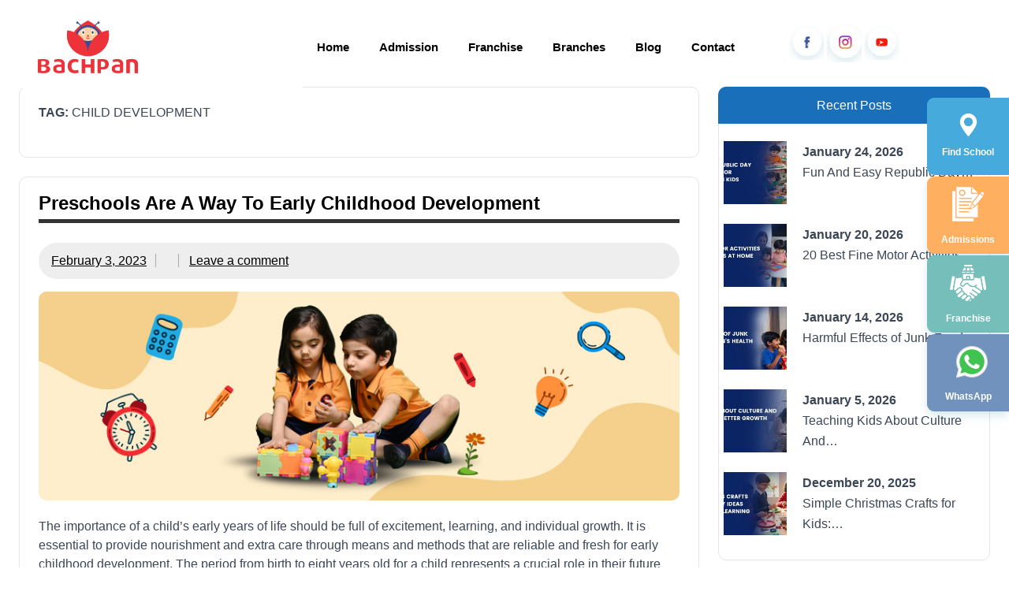

--- FILE ---
content_type: text/html; charset=UTF-8
request_url: https://www.bachpanglobal.com/blog/tag/child-development/
body_size: 11888
content:
<!DOCTYPE html><!-- HTML 5 -->
<html lang="en-US">

<head>
<meta charset="UTF-8" />
<meta name="viewport" content="width=device-width, initial-scale=1">
<link rel="profile" href="http://gmpg.org/xfn/11" />
<link rel="pingback" href="https://www.bachpanglobal.com/blog/xmlrpc.php" />
<!-- vnn added -->
	<script> window._izq = window._izq || []; window._izq.push(["init"]); </script>
<script src="https://cdn.izooto.com/scripts/6e3f8dc4b7ca4bcc34394f84e7d57193a2c62cab.js"></script>
<!-- 	/vnn added -->
<meta name='robots' content='noindex, follow' />
	<style>img:is([sizes="auto" i], [sizes^="auto," i]) { contain-intrinsic-size: 3000px 1500px }</style>
	
	<!-- This site is optimized with the Yoast SEO plugin v24.5 - https://yoast.com/wordpress/plugins/seo/ -->
	<title>child development Archives -</title>
	<meta property="og:locale" content="en_US" />
	<meta property="og:type" content="article" />
	<meta property="og:title" content="child development Archives -" />
	<meta property="og:url" content="https://www.bachpanglobal.com/blog/tag/child-development/" />
	<meta property="og:image" content="https://www.bachpanglobal.com/blog/wp-content/uploads/2019/02/bachpanlogo.png" />
	<meta property="og:image:width" content="1016" />
	<meta property="og:image:height" content="634" />
	<meta property="og:image:type" content="image/png" />
	<meta name="twitter:card" content="summary_large_image" />
	<meta name="twitter:site" content="@bachpanschool" />
	<script type="application/ld+json" class="yoast-schema-graph">{"@context":"https://schema.org","@graph":[{"@type":"CollectionPage","@id":"https://www.bachpanglobal.com/blog/tag/child-development/","url":"https://www.bachpanglobal.com/blog/tag/child-development/","name":"child development Archives -","isPartOf":{"@id":"https://www.bachpanglobal.com/blog/#website"},"primaryImageOfPage":{"@id":"https://www.bachpanglobal.com/blog/tag/child-development/#primaryimage"},"image":{"@id":"https://www.bachpanglobal.com/blog/tag/child-development/#primaryimage"},"thumbnailUrl":"https://www.bachpanglobal.com/blog/wp-content/uploads/2023/02/1.jpg","breadcrumb":{"@id":"https://www.bachpanglobal.com/blog/tag/child-development/#breadcrumb"},"inLanguage":"en-US"},{"@type":"ImageObject","inLanguage":"en-US","@id":"https://www.bachpanglobal.com/blog/tag/child-development/#primaryimage","url":"https://www.bachpanglobal.com/blog/wp-content/uploads/2023/02/1.jpg","contentUrl":"https://www.bachpanglobal.com/blog/wp-content/uploads/2023/02/1.jpg","width":860,"height":280,"caption":"Early Childhood Development"},{"@type":"BreadcrumbList","@id":"https://www.bachpanglobal.com/blog/tag/child-development/#breadcrumb","itemListElement":[{"@type":"ListItem","position":1,"name":"Home","item":"https://www.bachpanglobal.com/blog/"},{"@type":"ListItem","position":2,"name":"child development"}]},{"@type":"WebSite","@id":"https://www.bachpanglobal.com/blog/#website","url":"https://www.bachpanglobal.com/blog/","name":"Bachpan Play School Blogs","description":"","publisher":{"@id":"https://www.bachpanglobal.com/blog/#organization"},"alternateName":"Bachpan Preschool Blogs","potentialAction":[{"@type":"SearchAction","target":{"@type":"EntryPoint","urlTemplate":"https://www.bachpanglobal.com/blog/?s={search_term_string}"},"query-input":{"@type":"PropertyValueSpecification","valueRequired":true,"valueName":"search_term_string"}}],"inLanguage":"en-US"},{"@type":"Organization","@id":"https://www.bachpanglobal.com/blog/#organization","name":"Bachpan Play School Blogs","url":"https://www.bachpanglobal.com/blog/","logo":{"@type":"ImageObject","inLanguage":"en-US","@id":"https://www.bachpanglobal.com/blog/#/schema/logo/image/","url":"https://www.bachpanglobal.com/blog/wp-content/uploads/2024/06/cropped-bachpanlogo-1.webp","contentUrl":"https://www.bachpanglobal.com/blog/wp-content/uploads/2024/06/cropped-bachpanlogo-1.webp","width":1011,"height":536,"caption":"Bachpan Play School Blogs"},"image":{"@id":"https://www.bachpanglobal.com/blog/#/schema/logo/image/"},"sameAs":["http://facebook.com/bachpanschool","https://x.com/bachpanschool","https://www.instagram.com/bachpanglobal/","https://www.linkedin.com/company/bachpan...a-play-school-bachpanglobal.com-","https://www.pinterest.com/bachpanschool/","https://www.youtube.com/user/bachpanglobal"]}]}</script>
	<!-- / Yoast SEO plugin. -->


<link rel="alternate" type="application/rss+xml" title=" &raquo; Feed" href="https://www.bachpanglobal.com/blog/feed/" />
<link rel="alternate" type="application/rss+xml" title=" &raquo; Comments Feed" href="https://www.bachpanglobal.com/blog/comments/feed/" />
<link rel="alternate" type="application/rss+xml" title=" &raquo; child development Tag Feed" href="https://www.bachpanglobal.com/blog/tag/child-development/feed/" />
<script type="text/javascript">
/* <![CDATA[ */
window._wpemojiSettings = {"baseUrl":"https:\/\/s.w.org\/images\/core\/emoji\/15.0.3\/72x72\/","ext":".png","svgUrl":"https:\/\/s.w.org\/images\/core\/emoji\/15.0.3\/svg\/","svgExt":".svg","source":{"concatemoji":"https:\/\/www.bachpanglobal.com\/blog\/wp-includes\/js\/wp-emoji-release.min.js?ver=6.7.4"}};
/*! This file is auto-generated */
!function(i,n){var o,s,e;function c(e){try{var t={supportTests:e,timestamp:(new Date).valueOf()};sessionStorage.setItem(o,JSON.stringify(t))}catch(e){}}function p(e,t,n){e.clearRect(0,0,e.canvas.width,e.canvas.height),e.fillText(t,0,0);var t=new Uint32Array(e.getImageData(0,0,e.canvas.width,e.canvas.height).data),r=(e.clearRect(0,0,e.canvas.width,e.canvas.height),e.fillText(n,0,0),new Uint32Array(e.getImageData(0,0,e.canvas.width,e.canvas.height).data));return t.every(function(e,t){return e===r[t]})}function u(e,t,n){switch(t){case"flag":return n(e,"\ud83c\udff3\ufe0f\u200d\u26a7\ufe0f","\ud83c\udff3\ufe0f\u200b\u26a7\ufe0f")?!1:!n(e,"\ud83c\uddfa\ud83c\uddf3","\ud83c\uddfa\u200b\ud83c\uddf3")&&!n(e,"\ud83c\udff4\udb40\udc67\udb40\udc62\udb40\udc65\udb40\udc6e\udb40\udc67\udb40\udc7f","\ud83c\udff4\u200b\udb40\udc67\u200b\udb40\udc62\u200b\udb40\udc65\u200b\udb40\udc6e\u200b\udb40\udc67\u200b\udb40\udc7f");case"emoji":return!n(e,"\ud83d\udc26\u200d\u2b1b","\ud83d\udc26\u200b\u2b1b")}return!1}function f(e,t,n){var r="undefined"!=typeof WorkerGlobalScope&&self instanceof WorkerGlobalScope?new OffscreenCanvas(300,150):i.createElement("canvas"),a=r.getContext("2d",{willReadFrequently:!0}),o=(a.textBaseline="top",a.font="600 32px Arial",{});return e.forEach(function(e){o[e]=t(a,e,n)}),o}function t(e){var t=i.createElement("script");t.src=e,t.defer=!0,i.head.appendChild(t)}"undefined"!=typeof Promise&&(o="wpEmojiSettingsSupports",s=["flag","emoji"],n.supports={everything:!0,everythingExceptFlag:!0},e=new Promise(function(e){i.addEventListener("DOMContentLoaded",e,{once:!0})}),new Promise(function(t){var n=function(){try{var e=JSON.parse(sessionStorage.getItem(o));if("object"==typeof e&&"number"==typeof e.timestamp&&(new Date).valueOf()<e.timestamp+604800&&"object"==typeof e.supportTests)return e.supportTests}catch(e){}return null}();if(!n){if("undefined"!=typeof Worker&&"undefined"!=typeof OffscreenCanvas&&"undefined"!=typeof URL&&URL.createObjectURL&&"undefined"!=typeof Blob)try{var e="postMessage("+f.toString()+"("+[JSON.stringify(s),u.toString(),p.toString()].join(",")+"));",r=new Blob([e],{type:"text/javascript"}),a=new Worker(URL.createObjectURL(r),{name:"wpTestEmojiSupports"});return void(a.onmessage=function(e){c(n=e.data),a.terminate(),t(n)})}catch(e){}c(n=f(s,u,p))}t(n)}).then(function(e){for(var t in e)n.supports[t]=e[t],n.supports.everything=n.supports.everything&&n.supports[t],"flag"!==t&&(n.supports.everythingExceptFlag=n.supports.everythingExceptFlag&&n.supports[t]);n.supports.everythingExceptFlag=n.supports.everythingExceptFlag&&!n.supports.flag,n.DOMReady=!1,n.readyCallback=function(){n.DOMReady=!0}}).then(function(){return e}).then(function(){var e;n.supports.everything||(n.readyCallback(),(e=n.source||{}).concatemoji?t(e.concatemoji):e.wpemoji&&e.twemoji&&(t(e.twemoji),t(e.wpemoji)))}))}((window,document),window._wpemojiSettings);
/* ]]> */
</script>
<link rel='stylesheet' id='cnss_font_awesome_css-css' href='https://www.bachpanglobal.com/blog/wp-content/plugins/easy-social-icons/css/font-awesome/css/all.min.css?ver=6.7.2' type='text/css' media='all' />
<link rel='stylesheet' id='cnss_font_awesome_v4_shims-css' href='https://www.bachpanglobal.com/blog/wp-content/plugins/easy-social-icons/css/font-awesome/css/v4-shims.min.css?ver=6.7.2' type='text/css' media='all' />
<link rel='stylesheet' id='cnss_css-css' href='https://www.bachpanglobal.com/blog/wp-content/plugins/easy-social-icons/css/cnss.css?ver=1.0' type='text/css' media='all' />
<link rel='stylesheet' id='dynamicnews-custom-fonts-css' href='https://www.bachpanglobal.com/blog/wp-content/themes/dynamic-news-lite/css/custom-fonts.css?ver=20180413' type='text/css' media='all' />
<style id='wp-emoji-styles-inline-css' type='text/css'>

	img.wp-smiley, img.emoji {
		display: inline !important;
		border: none !important;
		box-shadow: none !important;
		height: 1em !important;
		width: 1em !important;
		margin: 0 0.07em !important;
		vertical-align: -0.1em !important;
		background: none !important;
		padding: 0 !important;
	}
</style>
<link rel='stylesheet' id='wp-block-library-css' href='https://www.bachpanglobal.com/blog/wp-includes/css/dist/block-library/style.min.css?ver=6.7.4' type='text/css' media='all' />
<style id='classic-theme-styles-inline-css' type='text/css'>
/*! This file is auto-generated */
.wp-block-button__link{color:#fff;background-color:#32373c;border-radius:9999px;box-shadow:none;text-decoration:none;padding:calc(.667em + 2px) calc(1.333em + 2px);font-size:1.125em}.wp-block-file__button{background:#32373c;color:#fff;text-decoration:none}
</style>
<style id='global-styles-inline-css' type='text/css'>
:root{--wp--preset--aspect-ratio--square: 1;--wp--preset--aspect-ratio--4-3: 4/3;--wp--preset--aspect-ratio--3-4: 3/4;--wp--preset--aspect-ratio--3-2: 3/2;--wp--preset--aspect-ratio--2-3: 2/3;--wp--preset--aspect-ratio--16-9: 16/9;--wp--preset--aspect-ratio--9-16: 9/16;--wp--preset--color--black: #353535;--wp--preset--color--cyan-bluish-gray: #abb8c3;--wp--preset--color--white: #ffffff;--wp--preset--color--pale-pink: #f78da7;--wp--preset--color--vivid-red: #cf2e2e;--wp--preset--color--luminous-vivid-orange: #ff6900;--wp--preset--color--luminous-vivid-amber: #fcb900;--wp--preset--color--light-green-cyan: #7bdcb5;--wp--preset--color--vivid-green-cyan: #00d084;--wp--preset--color--pale-cyan-blue: #8ed1fc;--wp--preset--color--vivid-cyan-blue: #0693e3;--wp--preset--color--vivid-purple: #9b51e0;--wp--preset--color--primary: #e84747;--wp--preset--color--light-gray: #f0f0f0;--wp--preset--color--dark-gray: #777777;--wp--preset--gradient--vivid-cyan-blue-to-vivid-purple: linear-gradient(135deg,rgba(6,147,227,1) 0%,rgb(155,81,224) 100%);--wp--preset--gradient--light-green-cyan-to-vivid-green-cyan: linear-gradient(135deg,rgb(122,220,180) 0%,rgb(0,208,130) 100%);--wp--preset--gradient--luminous-vivid-amber-to-luminous-vivid-orange: linear-gradient(135deg,rgba(252,185,0,1) 0%,rgba(255,105,0,1) 100%);--wp--preset--gradient--luminous-vivid-orange-to-vivid-red: linear-gradient(135deg,rgba(255,105,0,1) 0%,rgb(207,46,46) 100%);--wp--preset--gradient--very-light-gray-to-cyan-bluish-gray: linear-gradient(135deg,rgb(238,238,238) 0%,rgb(169,184,195) 100%);--wp--preset--gradient--cool-to-warm-spectrum: linear-gradient(135deg,rgb(74,234,220) 0%,rgb(151,120,209) 20%,rgb(207,42,186) 40%,rgb(238,44,130) 60%,rgb(251,105,98) 80%,rgb(254,248,76) 100%);--wp--preset--gradient--blush-light-purple: linear-gradient(135deg,rgb(255,206,236) 0%,rgb(152,150,240) 100%);--wp--preset--gradient--blush-bordeaux: linear-gradient(135deg,rgb(254,205,165) 0%,rgb(254,45,45) 50%,rgb(107,0,62) 100%);--wp--preset--gradient--luminous-dusk: linear-gradient(135deg,rgb(255,203,112) 0%,rgb(199,81,192) 50%,rgb(65,88,208) 100%);--wp--preset--gradient--pale-ocean: linear-gradient(135deg,rgb(255,245,203) 0%,rgb(182,227,212) 50%,rgb(51,167,181) 100%);--wp--preset--gradient--electric-grass: linear-gradient(135deg,rgb(202,248,128) 0%,rgb(113,206,126) 100%);--wp--preset--gradient--midnight: linear-gradient(135deg,rgb(2,3,129) 0%,rgb(40,116,252) 100%);--wp--preset--font-size--small: 13px;--wp--preset--font-size--medium: 20px;--wp--preset--font-size--large: 36px;--wp--preset--font-size--x-large: 42px;--wp--preset--spacing--20: 0.44rem;--wp--preset--spacing--30: 0.67rem;--wp--preset--spacing--40: 1rem;--wp--preset--spacing--50: 1.5rem;--wp--preset--spacing--60: 2.25rem;--wp--preset--spacing--70: 3.38rem;--wp--preset--spacing--80: 5.06rem;--wp--preset--shadow--natural: 6px 6px 9px rgba(0, 0, 0, 0.2);--wp--preset--shadow--deep: 12px 12px 50px rgba(0, 0, 0, 0.4);--wp--preset--shadow--sharp: 6px 6px 0px rgba(0, 0, 0, 0.2);--wp--preset--shadow--outlined: 6px 6px 0px -3px rgba(255, 255, 255, 1), 6px 6px rgba(0, 0, 0, 1);--wp--preset--shadow--crisp: 6px 6px 0px rgba(0, 0, 0, 1);}:where(.is-layout-flex){gap: 0.5em;}:where(.is-layout-grid){gap: 0.5em;}body .is-layout-flex{display: flex;}.is-layout-flex{flex-wrap: wrap;align-items: center;}.is-layout-flex > :is(*, div){margin: 0;}body .is-layout-grid{display: grid;}.is-layout-grid > :is(*, div){margin: 0;}:where(.wp-block-columns.is-layout-flex){gap: 2em;}:where(.wp-block-columns.is-layout-grid){gap: 2em;}:where(.wp-block-post-template.is-layout-flex){gap: 1.25em;}:where(.wp-block-post-template.is-layout-grid){gap: 1.25em;}.has-black-color{color: var(--wp--preset--color--black) !important;}.has-cyan-bluish-gray-color{color: var(--wp--preset--color--cyan-bluish-gray) !important;}.has-white-color{color: var(--wp--preset--color--white) !important;}.has-pale-pink-color{color: var(--wp--preset--color--pale-pink) !important;}.has-vivid-red-color{color: var(--wp--preset--color--vivid-red) !important;}.has-luminous-vivid-orange-color{color: var(--wp--preset--color--luminous-vivid-orange) !important;}.has-luminous-vivid-amber-color{color: var(--wp--preset--color--luminous-vivid-amber) !important;}.has-light-green-cyan-color{color: var(--wp--preset--color--light-green-cyan) !important;}.has-vivid-green-cyan-color{color: var(--wp--preset--color--vivid-green-cyan) !important;}.has-pale-cyan-blue-color{color: var(--wp--preset--color--pale-cyan-blue) !important;}.has-vivid-cyan-blue-color{color: var(--wp--preset--color--vivid-cyan-blue) !important;}.has-vivid-purple-color{color: var(--wp--preset--color--vivid-purple) !important;}.has-black-background-color{background-color: var(--wp--preset--color--black) !important;}.has-cyan-bluish-gray-background-color{background-color: var(--wp--preset--color--cyan-bluish-gray) !important;}.has-white-background-color{background-color: var(--wp--preset--color--white) !important;}.has-pale-pink-background-color{background-color: var(--wp--preset--color--pale-pink) !important;}.has-vivid-red-background-color{background-color: var(--wp--preset--color--vivid-red) !important;}.has-luminous-vivid-orange-background-color{background-color: var(--wp--preset--color--luminous-vivid-orange) !important;}.has-luminous-vivid-amber-background-color{background-color: var(--wp--preset--color--luminous-vivid-amber) !important;}.has-light-green-cyan-background-color{background-color: var(--wp--preset--color--light-green-cyan) !important;}.has-vivid-green-cyan-background-color{background-color: var(--wp--preset--color--vivid-green-cyan) !important;}.has-pale-cyan-blue-background-color{background-color: var(--wp--preset--color--pale-cyan-blue) !important;}.has-vivid-cyan-blue-background-color{background-color: var(--wp--preset--color--vivid-cyan-blue) !important;}.has-vivid-purple-background-color{background-color: var(--wp--preset--color--vivid-purple) !important;}.has-black-border-color{border-color: var(--wp--preset--color--black) !important;}.has-cyan-bluish-gray-border-color{border-color: var(--wp--preset--color--cyan-bluish-gray) !important;}.has-white-border-color{border-color: var(--wp--preset--color--white) !important;}.has-pale-pink-border-color{border-color: var(--wp--preset--color--pale-pink) !important;}.has-vivid-red-border-color{border-color: var(--wp--preset--color--vivid-red) !important;}.has-luminous-vivid-orange-border-color{border-color: var(--wp--preset--color--luminous-vivid-orange) !important;}.has-luminous-vivid-amber-border-color{border-color: var(--wp--preset--color--luminous-vivid-amber) !important;}.has-light-green-cyan-border-color{border-color: var(--wp--preset--color--light-green-cyan) !important;}.has-vivid-green-cyan-border-color{border-color: var(--wp--preset--color--vivid-green-cyan) !important;}.has-pale-cyan-blue-border-color{border-color: var(--wp--preset--color--pale-cyan-blue) !important;}.has-vivid-cyan-blue-border-color{border-color: var(--wp--preset--color--vivid-cyan-blue) !important;}.has-vivid-purple-border-color{border-color: var(--wp--preset--color--vivid-purple) !important;}.has-vivid-cyan-blue-to-vivid-purple-gradient-background{background: var(--wp--preset--gradient--vivid-cyan-blue-to-vivid-purple) !important;}.has-light-green-cyan-to-vivid-green-cyan-gradient-background{background: var(--wp--preset--gradient--light-green-cyan-to-vivid-green-cyan) !important;}.has-luminous-vivid-amber-to-luminous-vivid-orange-gradient-background{background: var(--wp--preset--gradient--luminous-vivid-amber-to-luminous-vivid-orange) !important;}.has-luminous-vivid-orange-to-vivid-red-gradient-background{background: var(--wp--preset--gradient--luminous-vivid-orange-to-vivid-red) !important;}.has-very-light-gray-to-cyan-bluish-gray-gradient-background{background: var(--wp--preset--gradient--very-light-gray-to-cyan-bluish-gray) !important;}.has-cool-to-warm-spectrum-gradient-background{background: var(--wp--preset--gradient--cool-to-warm-spectrum) !important;}.has-blush-light-purple-gradient-background{background: var(--wp--preset--gradient--blush-light-purple) !important;}.has-blush-bordeaux-gradient-background{background: var(--wp--preset--gradient--blush-bordeaux) !important;}.has-luminous-dusk-gradient-background{background: var(--wp--preset--gradient--luminous-dusk) !important;}.has-pale-ocean-gradient-background{background: var(--wp--preset--gradient--pale-ocean) !important;}.has-electric-grass-gradient-background{background: var(--wp--preset--gradient--electric-grass) !important;}.has-midnight-gradient-background{background: var(--wp--preset--gradient--midnight) !important;}.has-small-font-size{font-size: var(--wp--preset--font-size--small) !important;}.has-medium-font-size{font-size: var(--wp--preset--font-size--medium) !important;}.has-large-font-size{font-size: var(--wp--preset--font-size--large) !important;}.has-x-large-font-size{font-size: var(--wp--preset--font-size--x-large) !important;}
:where(.wp-block-post-template.is-layout-flex){gap: 1.25em;}:where(.wp-block-post-template.is-layout-grid){gap: 1.25em;}
:where(.wp-block-columns.is-layout-flex){gap: 2em;}:where(.wp-block-columns.is-layout-grid){gap: 2em;}
:root :where(.wp-block-pullquote){font-size: 1.5em;line-height: 1.6;}
</style>
<link rel='stylesheet' id='dynamicnewslite-stylesheet-css' href='https://www.bachpanglobal.com/blog/wp-content/themes/dynamic-news-lite/style.css?ver=1.6.8' type='text/css' media='all' />
<link rel='stylesheet' id='genericons-css' href='https://www.bachpanglobal.com/blog/wp-content/themes/dynamic-news-lite/css/genericons/genericons.css?ver=3.4.1' type='text/css' media='all' />
<link rel='stylesheet' id='quick-links-css' href='https://www.bachpanglobal.com/blog/wp-content/themes/dynamic-news-lite/css/quick-links.css?ver=1.0.1' type='text/css' media='all' />
<link rel='stylesheet' id='dynamicnewslite-flexslider-css' href='https://www.bachpanglobal.com/blog/wp-content/themes/dynamic-news-lite/css/flexslider.css?ver=6.7.4' type='text/css' media='all' />
<link rel='stylesheet' id='wp-add-custom-css-css' href='https://www.bachpanglobal.com/blog?display_custom_css=css&#038;ver=6.7.4' type='text/css' media='all' />
<script type="text/javascript" src="https://www.bachpanglobal.com/blog/wp-includes/js/jquery/jquery.min.js?ver=3.7.1" id="jquery-core-js"></script>
<script type="text/javascript" src="https://www.bachpanglobal.com/blog/wp-includes/js/jquery/jquery-migrate.min.js?ver=3.4.1" id="jquery-migrate-js"></script>
<script type="text/javascript" src="https://www.bachpanglobal.com/blog/wp-content/plugins/easy-social-icons/js/cnss.js?ver=1.0" id="cnss_js-js"></script>
<!--[if lt IE 9]>
<script type="text/javascript" src="https://www.bachpanglobal.com/blog/wp-content/themes/dynamic-news-lite/js/html5shiv.min.js?ver=3.7.3" id="html5shiv-js"></script>
<![endif]-->
<script type="text/javascript" src="https://www.bachpanglobal.com/blog/wp-content/themes/dynamic-news-lite/js/jquery.flexslider-min.js?ver=2.6.0" id="flexslider-js"></script>
<script type="text/javascript" id="dynamicnewslite-jquery-frontpage_slider-js-extra">
/* <![CDATA[ */
var dynamicnews_slider_params = {"animation":"horizontal","speed":"7000"};
/* ]]> */
</script>
<script type="text/javascript" src="https://www.bachpanglobal.com/blog/wp-content/themes/dynamic-news-lite/js/slider.js?ver=2.6.0" id="dynamicnewslite-jquery-frontpage_slider-js"></script>
<script type="text/javascript" id="dynamicnewslite-jquery-navigation-js-extra">
/* <![CDATA[ */
var dynamicnews_menu_title = {"text":"Menu"};
/* ]]> */
</script>
<script type="text/javascript" src="https://www.bachpanglobal.com/blog/wp-content/themes/dynamic-news-lite/js/navigation.js?ver=20210324" id="dynamicnewslite-jquery-navigation-js"></script>
<script type="text/javascript" id="dynamicnewslite-jquery-sidebar-js-extra">
/* <![CDATA[ */
var dynamicnews_sidebar_title = {"text":"Sidebar"};
/* ]]> */
</script>
<script type="text/javascript" src="https://www.bachpanglobal.com/blog/wp-content/themes/dynamic-news-lite/js/sidebar.js?ver=20210324" id="dynamicnewslite-jquery-sidebar-js"></script>
<script type="text/javascript" src="https://www.bachpanglobal.com/blog/wp-content/themes/dynamic-news-lite/js/main.js?ver=3.7.3" id="main-js-js"></script>
<link rel="https://api.w.org/" href="https://www.bachpanglobal.com/blog/wp-json/" /><link rel="alternate" title="JSON" type="application/json" href="https://www.bachpanglobal.com/blog/wp-json/wp/v2/tags/678" /><link rel="EditURI" type="application/rsd+xml" title="RSD" href="https://www.bachpanglobal.com/blog/xmlrpc.php?rsd" />
<meta name="generator" content="WordPress 6.7.4" />
<style type="text/css">
		ul.cnss-social-icon li.cn-fa-icon a:hover{opacity: 0.7!important;color:#ffffff!important;}
		</style><!-- Google Tag Manager -->
<script>(function(w,d,s,l,i){w[l]=w[l]||[];w[l].push({'gtm.start':
new Date().getTime(),event:'gtm.js'});var f=d.getElementsByTagName(s)[0],
j=d.createElement(s),dl=l!='dataLayer'?'&l='+l:'';j.async=true;j.src=
'https://www.googletagmanager.com/gtm.js?id='+i+dl;f.parentNode.insertBefore(j,f);
})(window,document,'script','dataLayer','GTM-MLK69SQZ');</script>
<!-- End Google Tag Manager -->
<style type="text/css" id="custom-background-css">
body.custom-background { background-color: #353535; }
</style>
	<link rel="icon" href="https://www.bachpanglobal.com/blog/wp-content/uploads/2024/06/cropped-favicon-150x150-1-32x32.png" sizes="32x32" />
<link rel="icon" href="https://www.bachpanglobal.com/blog/wp-content/uploads/2024/06/cropped-favicon-150x150-1-192x192.png" sizes="192x192" />
<link rel="apple-touch-icon" href="https://www.bachpanglobal.com/blog/wp-content/uploads/2024/06/cropped-favicon-150x150-1-180x180.png" />
<meta name="msapplication-TileImage" content="https://www.bachpanglobal.com/blog/wp-content/uploads/2024/06/cropped-favicon-150x150-1-270x270.png" />
		<style type="text/css" id="wp-custom-css">
			.smooth_slideri{ background-color:white ! important;}

#sab-gravatar img {
	  max-width: 111px;
    height: 88px;
    border: none ! important;
	 background-color: transparent ! important;
}

#sab-description {
    font-family: droid sans;
    font-weight: 400;
    font-size: 17px;
    line-height: 21px;
    position: relative;
    left: 1.5%;
}


		</style>
		
</head>

<body class="archive tag tag-child-development tag-678 custom-background wp-custom-logo flat-layout sliding-sidebar mobile-header-none">

<div id="wrapper" class="hfeed">

      <div class="quickLinks-wrap">
			<div class="quickLinks-item" onclick="myFirstForm()">
				<div class="quickLinks-head">
					<a target="_blank" href="https://www.bachpanglobal.com/locate-school.php"><img src="https://www.bachpanglobal.com/img/map-marker-white.svg" alt="img"></a>
					<p>Find School</p>
				</div>
			</div>
			<div class="quickLinks-item" onclick="mySecondForm()">
				<div class="quickLinks-head">
					<a target="_blank" href="https://www.bachpanglobal.com/apply-for-admission.php"><img src="https://www.bachpanglobal.com/img/Admissin Icon.webp" alt="img"></a>
					<p>Admissions</p>
				</div>
			</div>
			<div class="quickLinks-item" onclick="myThirdForm()">
				<div class="quickLinks-head">
					<a target="_blank" href="https://www.bachpanglobal.com/apply-for-franchise.php"><img src="https://www.bachpanglobal.com/img/Franchise Icon.webp" alt="img"></a>
					<p>Franchise</p>
				</div>
			</div>
			<div class="quickLinks-item" data-for-quick='4'>
				<div class="quickLinks-head whatz">
					<a target="_blank" href="https://wa.me/919958872699?text=Hi"><img src="https://www.bachpanglobal.com/img/whatsapp.svg" alt="img"><p>WhatsApp</p></a>
					<!--<p>WhatsApp</p>-->
				</div>
			</div>
			
			</div>


	<div id="topnavi-wrap">
		
	<div id="topnavi" class="container clearfix">

		
	</div>
	</div>


   <div class="blog_header">

	<div id="header-wrap">

		<header id="header" class="container clearfix" role="banner">

			
           

			<div id="logo" class="clearfix">

				<a href="https://www.bachpanglobal.com/" class="custom-logo-link" rel="home"><img width="1011" height="536" src="https://www.bachpanglobal.com/blog/wp-content/uploads/2024/06/cropped-bachpanlogo-1.webp" class="custom-logo" alt="" decoding="async" fetchpriority="high" srcset="https://www.bachpanglobal.com/blog/wp-content/uploads/2024/06/cropped-bachpanlogo-1.webp 1011w, https://www.bachpanglobal.com/blog/wp-content/uploads/2024/06/cropped-bachpanlogo-1-300x159.webp 300w, https://www.bachpanglobal.com/blog/wp-content/uploads/2024/06/cropped-bachpanlogo-1-768x407.webp 768w" sizes="(max-width: 1011px) 100vw, 1011px" /></a>				
		<p class="site-title"><a href="https://www.bachpanglobal.com/blog/" rel="home"></a></p>

					
			</div>

			

		</header>

	</div>

	<div id="navi-wrap">
		<nav id="mainnav" class="container clearfix" role="navigation">
			<ul id="mainnav-menu" class="main-navigation-menu"><li id="menu-item-3836" class="menu-item menu-item-type-custom menu-item-object-custom menu-item-3836"><a href="https://www.bachpanglobal.com/">Home</a></li>
<li id="menu-item-3821" class="menu-item menu-item-type-custom menu-item-object-custom menu-item-3821"><a href="https://www.bachpanglobal.com/apply-for-admission.php">Admission</a></li>
<li id="menu-item-3822" class="menu-item menu-item-type-custom menu-item-object-custom menu-item-3822"><a href="https://www.bachpanglobal.com/apply-for-franchise.php">Franchise</a></li>
<li id="menu-item-3823" class="menu-item menu-item-type-custom menu-item-object-custom menu-item-3823"><a href="https://www.bachpanglobal.com/locate-school.php">Branches</a></li>
<li id="menu-item-3886" class="menu-item menu-item-type-custom menu-item-object-custom menu-item-home menu-item-3886"><a href="https://www.bachpanglobal.com/blog/">Blog</a></li>
<li id="menu-item-3824" class="menu-item menu-item-type-custom menu-item-object-custom menu-item-3824"><a href="https://www.bachpanglobal.com/contact-us.php">Contact</a></li>
</ul>		</nav>
	
            <ul id="" class="cnss-social-icon " style="text-align:center; text-align:-webkit-center; align-self:center;"><li class="cn-fa-facebook" style="display:inline-block;"><a class="" target="_blank" href="https://www.facebook.com/bachpanschool/" title="Facebook" style=""><img src="https://www.bachpanglobal.com/blog/wp-content/uploads/2024/06/fb.png" border="0" width="44" height="44" alt="Facebook" title="Facebook" style="margin:2px;" /></a></li><li class="cn-fa-instagram" style="display:inline-block;"><a class="" target="_blank" href="https://www.instagram.com/bachpanglobal/" title="Instagram" style=""><img src="https://www.bachpanglobal.com/blog/wp-content/uploads/2024/06/insta.png" border="0" width="44" height="44" alt="Instagram" title="Instagram" style="margin:2px;" /></a></li><li class="cn-fa-youtube" style="display:inline-block;"><a class="" target="_blank" href="https://www.youtube.com/user/bachpanglobal" title="Youtube" style=""><img src="https://www.bachpanglobal.com/blog/wp-content/uploads/2024/06/instaz.png" border="0" width="44" height="44" alt="Youtube" title="Youtube" style="margin:2px;" /></a></li></ul></div>

</div>

	

	<div id="wrap" class="container clearfix">

		<section id="content" class="primary" role="main">

			
			<header class="page-header">
				<h1 class="archive-title">Tag: <span>child development</span></h1>			</header>

			
	<article id="post-2685" class="content-excerpt post-2685 post type-post status-publish format-standard has-post-thumbnail hentry category-bachpan-parenting tag-child-development tag-early-childhood-development tag-play-way-methods">

		<h2 class="entry-title post-title"><a href="https://www.bachpanglobal.com/blog/preschools-way-early-childhood-development/" rel="bookmark">Preschools are a Way to Early Childhood Development</a></h2>
		<div class="entry-meta postmeta clearfix"><span class="meta-date sep"><a href="https://www.bachpanglobal.com/blog/preschools-way-early-childhood-development/" title="8:15 am" rel="bookmark"><time class="entry-date published updated" datetime="2023-02-03T08:15:43+05:30">February 3, 2023</time></a></span><span class="meta-author sep"> <span class="author vcard"><a class="url fn n" href="https://www.bachpanglobal.com/blog/author/" title="View all posts by " rel="author"></a></span></span>
	<span class="meta-comments">
		<a href="https://www.bachpanglobal.com/blog/preschools-way-early-childhood-development/#respond">Leave a comment</a>	</span>

	</div>

		
		<a href="https://www.bachpanglobal.com/blog/preschools-way-early-childhood-development/" rel="bookmark">
			<img width="860" height="280" src="https://www.bachpanglobal.com/blog/wp-content/uploads/2023/02/1.jpg" class="attachment-featured_image size-featured_image wp-post-image" alt="Early Childhood Development" decoding="async" srcset="https://www.bachpanglobal.com/blog/wp-content/uploads/2023/02/1.jpg 860w, https://www.bachpanglobal.com/blog/wp-content/uploads/2023/02/1-300x98.jpg 300w, https://www.bachpanglobal.com/blog/wp-content/uploads/2023/02/1-768x250.jpg 768w" sizes="(max-width: 860px) 100vw, 860px" />		</a>

	
		<div class="entry clearfix">
			<p>The importance of a child’s early years of life should be full of excitement, learning, and individual growth. It is essential to provide nourishment and extra care through means and methods that are reliable and fresh for early childhood development. The period from birth to eight years old for a child represents a crucial role in their future years so [&#8230;]</p>
			<a href="https://www.bachpanglobal.com/blog/preschools-way-early-childhood-development/" class="more-link">Read more</a>
		</div>
       
		<!--<div class="postinfo clearfix">
			<span class="meta-category">
				<ul class="post-categories">
	<li><a href="https://www.bachpanglobal.com/blog/category/bachpan-parenting/" rel="category tag">Bachpan Parenting</a></li></ul>			</span>

		</div>-->

	</article>

		</section>

		
	<section id="sidebar" class="secondary clearfix" role="complementary">

		<aside id="custom_html-2" class="widget_text widget widget_custom_html clearfix"><div class="textwidget custom-html-widget"><h3 class="widgettitle"><span>Recent Posts</span></h3>
          
            
           
             <li style="list-style-type: none; margin-bottom:18px;">
                 <div class="side" style ="display:flex;">
                     
                     
                   <div class="side_img" style="width: 80px; min-width: 80px; margin-right: 20px; flex-basis:25%;"> 
                  <span><a href="https://www.bachpanglobal.com/blog/republic-day-activities-for-kindergarten-kids/">
                    <img width="150" height="150" src="https://www.bachpanglobal.com/blog/wp-content/uploads/2026/01/Fun-And-Easy-Republic-Day-Activities-For-Kindergarten-Kids-150x150.jpg" class="attachment-thumbnail size-thumbnail wp-post-image" alt="Fun And Easy Republic Day Activities For Kindergarten Kids" decoding="async" loading="lazy" srcset="https://www.bachpanglobal.com/blog/wp-content/uploads/2026/01/Fun-And-Easy-Republic-Day-Activities-For-Kindergarten-Kids-150x150.jpg 150w, https://www.bachpanglobal.com/blog/wp-content/uploads/2026/01/Fun-And-Easy-Republic-Day-Activities-For-Kindergarten-Kids-90x90.jpg 90w, https://www.bachpanglobal.com/blog/wp-content/uploads/2026/01/Fun-And-Easy-Republic-Day-Activities-For-Kindergarten-Kids-75x75.jpg 75w" sizes="auto, (max-width: 150px) 100vw, 150px" />                </a></span>
                </div> 
                
                <div class="side_content" style="display:flex; flex-direction:column; flex-basis:75%;">
                <a href="https://www.bachpanglobal.com/blog/republic-day-activities-for-kindergarten-kids/">
                        <div class="side_barzz">
                        <span style="color: black;">January 24, 2026</span><br>
                        <span style="color: black;
    font-size:18px;">Fun And Easy Republic Day&hellip;</span>
                   </a></div>
                    </div> 
                     
                     
                     
                     </div>
                     
                 
                 
             </li>   
                
                
                  
            
           
             <li style="list-style-type: none; margin-bottom:18px;">
                 <div class="side" style ="display:flex;">
                     
                     
                   <div class="side_img" style="width: 80px; min-width: 80px; margin-right: 20px; flex-basis:25%;"> 
                  <span><a href="https://www.bachpanglobal.com/blog/fine-motor-activities-for-preschoolers-at-home/">
                    <img width="150" height="150" src="https://www.bachpanglobal.com/blog/wp-content/uploads/2026/01/20-Best-Fine-Motor-Activities-for-Preschoolers-at-Home-150x150.jpg" class="attachment-thumbnail size-thumbnail wp-post-image" alt="20 Best Fine Motor Activities for Preschoolers at Home" decoding="async" loading="lazy" srcset="https://www.bachpanglobal.com/blog/wp-content/uploads/2026/01/20-Best-Fine-Motor-Activities-for-Preschoolers-at-Home-150x150.jpg 150w, https://www.bachpanglobal.com/blog/wp-content/uploads/2026/01/20-Best-Fine-Motor-Activities-for-Preschoolers-at-Home-90x90.jpg 90w, https://www.bachpanglobal.com/blog/wp-content/uploads/2026/01/20-Best-Fine-Motor-Activities-for-Preschoolers-at-Home-75x75.jpg 75w" sizes="auto, (max-width: 150px) 100vw, 150px" />                </a></span>
                </div> 
                
                <div class="side_content" style="display:flex; flex-direction:column; flex-basis:75%;">
                <a href="https://www.bachpanglobal.com/blog/fine-motor-activities-for-preschoolers-at-home/">
                        <div class="side_barzz">
                        <span style="color: black;">January 20, 2026</span><br>
                        <span style="color: black;
    font-size:18px;">20 Best Fine Motor Activities&hellip;</span>
                   </a></div>
                    </div> 
                     
                     
                     
                     </div>
                     
                 
                 
             </li>   
                
                
                  
            
           
             <li style="list-style-type: none; margin-bottom:18px;">
                 <div class="side" style ="display:flex;">
                     
                     
                   <div class="side_img" style="width: 80px; min-width: 80px; margin-right: 20px; flex-basis:25%;"> 
                  <span><a href="https://www.bachpanglobal.com/blog/harmful-effects-of-junk-food-on-childrens-health/">
                    <img width="150" height="150" src="https://www.bachpanglobal.com/blog/wp-content/uploads/2026/01/Harmful-Effects-of-Junk-Food-on-Childrens-Health-150x150.jpg" class="attachment-thumbnail size-thumbnail wp-post-image" alt="Harmful Effects of Junk Food on Children’s Health" decoding="async" loading="lazy" srcset="https://www.bachpanglobal.com/blog/wp-content/uploads/2026/01/Harmful-Effects-of-Junk-Food-on-Childrens-Health-150x150.jpg 150w, https://www.bachpanglobal.com/blog/wp-content/uploads/2026/01/Harmful-Effects-of-Junk-Food-on-Childrens-Health-90x90.jpg 90w, https://www.bachpanglobal.com/blog/wp-content/uploads/2026/01/Harmful-Effects-of-Junk-Food-on-Childrens-Health-75x75.jpg 75w" sizes="auto, (max-width: 150px) 100vw, 150px" />                </a></span>
                </div> 
                
                <div class="side_content" style="display:flex; flex-direction:column; flex-basis:75%;">
                <a href="https://www.bachpanglobal.com/blog/harmful-effects-of-junk-food-on-childrens-health/">
                        <div class="side_barzz">
                        <span style="color: black;">January 14, 2026</span><br>
                        <span style="color: black;
    font-size:18px;">Harmful Effects of Junk Food&hellip;</span>
                   </a></div>
                    </div> 
                     
                     
                     
                     </div>
                     
                 
                 
             </li>   
                
                
                  
            
           
             <li style="list-style-type: none; margin-bottom:18px;">
                 <div class="side" style ="display:flex;">
                     
                     
                   <div class="side_img" style="width: 80px; min-width: 80px; margin-right: 20px; flex-basis:25%;"> 
                  <span><a href="https://www.bachpanglobal.com/blog/essential-teach-kids-culture-traditions/">
                    <img width="150" height="150" src="https://www.bachpanglobal.com/blog/wp-content/uploads/2021/09/Teaching-Kids-About-Culture-And-Traditions-For-Better-Growth-150x150.jpg" class="attachment-thumbnail size-thumbnail wp-post-image" alt="Teaching Kids About Culture And Traditions For Better Growth" decoding="async" loading="lazy" srcset="https://www.bachpanglobal.com/blog/wp-content/uploads/2021/09/Teaching-Kids-About-Culture-And-Traditions-For-Better-Growth-150x150.jpg 150w, https://www.bachpanglobal.com/blog/wp-content/uploads/2021/09/Teaching-Kids-About-Culture-And-Traditions-For-Better-Growth-90x90.jpg 90w, https://www.bachpanglobal.com/blog/wp-content/uploads/2021/09/Teaching-Kids-About-Culture-And-Traditions-For-Better-Growth-75x75.jpg 75w" sizes="auto, (max-width: 150px) 100vw, 150px" />                </a></span>
                </div> 
                
                <div class="side_content" style="display:flex; flex-direction:column; flex-basis:75%;">
                <a href="https://www.bachpanglobal.com/blog/essential-teach-kids-culture-traditions/">
                        <div class="side_barzz">
                        <span style="color: black;">January 5, 2026</span><br>
                        <span style="color: black;
    font-size:18px;">Teaching Kids About Culture And&hellip;</span>
                   </a></div>
                    </div> 
                     
                     
                     
                     </div>
                     
                 
                 
             </li>   
                
                
                  
            
           
             <li style="list-style-type: none; margin-bottom:18px;">
                 <div class="side" style ="display:flex;">
                     
                     
                   <div class="side_img" style="width: 80px; min-width: 80px; margin-right: 20px; flex-basis:25%;"> 
                  <span><a href="https://www.bachpanglobal.com/blog/simple-christmas-crafts-for-kids-easy-diy-ideas/">
                    <img width="150" height="150" src="https://www.bachpanglobal.com/blog/wp-content/uploads/2025/12/Simple-Christmas-Crafts-for-Kids-Easy-DIY-Ideas-for-Fun-Holiday-Learning-150x150.jpg" class="attachment-thumbnail size-thumbnail wp-post-image" alt="Simple Christmas Crafts for Kids Easy DIY Ideas for Fun Holiday Learning" decoding="async" loading="lazy" srcset="https://www.bachpanglobal.com/blog/wp-content/uploads/2025/12/Simple-Christmas-Crafts-for-Kids-Easy-DIY-Ideas-for-Fun-Holiday-Learning-150x150.jpg 150w, https://www.bachpanglobal.com/blog/wp-content/uploads/2025/12/Simple-Christmas-Crafts-for-Kids-Easy-DIY-Ideas-for-Fun-Holiday-Learning-90x90.jpg 90w, https://www.bachpanglobal.com/blog/wp-content/uploads/2025/12/Simple-Christmas-Crafts-for-Kids-Easy-DIY-Ideas-for-Fun-Holiday-Learning-75x75.jpg 75w" sizes="auto, (max-width: 150px) 100vw, 150px" />                </a></span>
                </div> 
                
                <div class="side_content" style="display:flex; flex-direction:column; flex-basis:75%;">
                <a href="https://www.bachpanglobal.com/blog/simple-christmas-crafts-for-kids-easy-diy-ideas/">
                        <div class="side_barzz">
                        <span style="color: black;">December 20, 2025</span><br>
                        <span style="color: black;
    font-size:18px;">Simple Christmas Crafts for Kids:&hellip;</span>
                   </a></div>
                    </div> 
                     
                     
                     
                     </div>
                     
                 
                 
             </li>   
                
                
        






</div></aside><aside id="categories-2" class="widget widget_categories clearfix"><h3 class="widgettitle"><span>Categories</span></h3>
			<ul>
					<li class="cat-item cat-item-181"><a href="https://www.bachpanglobal.com/blog/category/bachpan-branch/">Bachpan Branch</a>
</li>
	<li class="cat-item cat-item-4"><a href="https://www.bachpanglobal.com/blog/category/bachpan-events/">Bachpan Events</a>
</li>
	<li class="cat-item cat-item-3"><a href="https://www.bachpanglobal.com/blog/category/bachpan-news/">Bachpan News</a>
</li>
	<li class="cat-item cat-item-515"><a href="https://www.bachpanglobal.com/blog/category/bachpan-parenting/">Bachpan Parenting</a>
</li>
	<li class="cat-item cat-item-1"><a href="https://www.bachpanglobal.com/blog/category/bachpan-parenting-tips/">Bachpan Parenting Tips</a>
</li>
	<li class="cat-item cat-item-20"><a href="https://www.bachpanglobal.com/blog/category/education-business/">Education Business</a>
</li>
	<li class="cat-item cat-item-17"><a href="https://www.bachpanglobal.com/blog/category/education-news/">Education News</a>
</li>
	<li class="cat-item cat-item-18"><a href="https://www.bachpanglobal.com/blog/category/education-tips/">Education Tips</a>
</li>
	<li class="cat-item cat-item-7"><a href="https://www.bachpanglobal.com/blog/category/experts-diaries/">Experts Diaries</a>
</li>
	<li class="cat-item cat-item-491"><a href="https://www.bachpanglobal.com/blog/category/franchise-based-tips/">Franchise Based Tips</a>
</li>
	<li class="cat-item cat-item-11"><a href="https://www.bachpanglobal.com/blog/category/social-connect/">Social Connect</a>
</li>
	<li class="cat-item cat-item-19"><a href="https://www.bachpanglobal.com/blog/category/teaching-tips/">Teaching Tips</a>
</li>
			</ul>

			</aside><aside id="text-3" class="widget widget_text clearfix"><h3 class="widgettitle"><span>Subscribe Us to Stay Updated</span></h3>			<div class="textwidget"><form style="padding:3px;text-align:center;display:flex;" action="https://feedburner.google.com/fb/a/mailverify" method="post" target="popupwindow" onsubmit="window.open('https://feedburner.google.com/fb/a/mailverify?uri=bachpanglobal/ArZb', 'popupwindow', 'scrollbars=yes,width=550,height=520');return true"><p><input type="text" style="width: 200px;border-radius: 20px" name="email"/ placeholder="Enter your email address"></p><input type="hidden" value="bachpanglobal/ArZb" name="uri"/><input type="hidden" name="loc" value="en_US"/><input type="submit" value="Subscribe" onClick="ga('send', 'event', { eventCategory: 'Subscribe', eventAction: 'subscribe_submit', eventLabel: 'emailid', eventValue: 1});" /></div>
		</aside><aside id="block-10" class="widget widget_block widget_search clearfix"><form role="search" method="get" action="https://www.bachpanglobal.com/blog/" class="wp-block-search__button-outside wp-block-search__text-button wp-block-search"    ><label class="wp-block-search__label" for="wp-block-search__input-1" >Discover Your Favourite Blogs Here</label><div class="wp-block-search__inside-wrapper " ><input class="wp-block-search__input" id="wp-block-search__input-1" placeholder="Search" value="" type="search" name="s" required /><button aria-label="Search" class="wp-block-search__button wp-element-button" type="submit" >Search</button></div></form></aside><aside id="block-12" class="widget widget_block widget_search clearfix"><form role="search" method="get" action="https://www.bachpanglobal.com/blog/" class="wp-block-search__button-outside wp-block-search__text-button wp-block-search"    ><label class="wp-block-search__label" for="wp-block-search__input-2" >Discover Your Favourite Blogs Here</label><div class="wp-block-search__inside-wrapper " ><input class="wp-block-search__input" id="wp-block-search__input-2" placeholder="Search" value="" type="search" name="s" required /><button aria-label="Search" class="wp-block-search__button wp-element-button" type="submit" >Search</button></div></form></aside>
	</section>
	</div>


	<div id="footer-wrap">

    <style>
        .flex-style li{
            margin-bottom: 4%;
        }
        .footer-bar
        {
            margin-left:5%;margin-right:5%;
        }
        .fotbutton {
            display: flex;
            position: relative;
            left: 0%;
        }
        .btn_360 {
            width: 132px;
            height: 37px;
            position: relative;
            top: 0px;
            left: 16px;
            font-size: 14px;
        }
        button[type="submit"]{
            cursor:pointer;
            font-size:14px;
        }
        #mybutton{
            padding: 17px 20px;
            background: #1a6fbb;
            border: none;
            -webkit-border-radius: 8px;
            border-radius: 8px;
            -webkit-box-shadow: 0px 6px 12px rgba(3, 109, 136, 0.14);
            box-shadow: 0px 6px 12px rgba(3, 109, 136, 0.14);
            text-align: center;
            line-height: 1;
            -webkit-transition: all .3s;
            transition: all .3s;
            color: #fff;
        }
        #mybuttonss{
            padding: 17px 20px;
            background: #1a6fbb;
            border: none;
            -webkit-border-radius: 8px;
            border-radius: 8px;
            -webkit-box-shadow: 0px 6px 12px rgba(3, 109, 136, 0.14);
            box-shadow: 0px 6px 12px rgba(3, 109, 136, 0.14);
            text-align: center;
            line-height: 1;
            -webkit-transition: all .3s;
            transition: all .3s;
            color: #fff;
        }
        
        
        
        
        footer .footer-bottom-wrap {
            background: #fff;
            padding: 5px 0;
            margin-top: 95px;
        }
        footer .footer-bottom-wrap .footer-bottom{
            display: flex;
            -webkit-box-align: center;
            align-items: center;
            -webkit-box-pack: justify;
            justify-content: space-between;
        }
        footer .footer-bottom-wrap p {
            margin-bottom: 0;
            font-size: 16px;
        }
        footer .footer-bottom-wrap p a {
            color: inherit;
        }
        footer .footer-bottom-wrap .footer-bottom .soc-link-wrap{
            display:flex;
            align-items: center;
            -webkit-box-align: center;
        }
        .footer-bottom .soc-link-wrap {
            margin-top: 0%;
            display:flex;
        }
        .soc-link{
            display:flex;
        }
        .soc-link li {
            margin-bottom: 0;
            margin-right: 5px;
            padding-left: 0;
        }
        .soc-link li a{
            display: flex;
            align-item:center;
            justify-content: center;
            width: 45px;
            height: 45px;
            border-radius: 50%;
            background: #FFFFFF;
            box-shadow: 0px 6px 12px rgba(3,109,136,0.14);
        }
        .soc-link li a svg, .soc-link li a img {
            margin-top: 13px;
            height: 18px;
            width: 18px;
        }
        #footer-wrap{
            padding: 0px 0 ! important;
        }
        
        
    </style>

		<footer id="footer" class="container clearfix" role="contentinfo">

			
			<!-- <div id="footer-text">
				
	<span class="credit-link">
		WordPress Theme: Dynamic News by ThemeZee.	</span>

				</div> -->


             
            <div class="footer-bar">

          <div class="row fot_row">


          <div class="fot_about"><div class="f-subscribe">
								<a href="index.php"><img  class="fotlogo" src="https://www.bachpanglobal.com/img/bachpanlogo.webp" alt="logo"></a>
								<p style="text-align:justify;">With 1200+ branches across 400+ cities, Bachpan pioneers the preschool segment as India’s leading play school brand. Our dedicated and well-experienced educators nurture the holistic growth and development of preschool kids with innovative teaching methodologies and advanced learning technologies.</p>
								
								</div></div>

          <div class="fot_links"><div class="f-nav"style="width: 115%;">
								<h4>Quick Links</h4>
								<nav>
									<ul class="flex-style">
										<li><a href="https://www.bachpanglobal.com/about-us.php">About Us</a></li>
										<li><a href="https://www.bachpanglobal.com/sprout-curicullum.php">Sprout</a></li>
										<li><a href="https://www.bachpanglobal.com/apply-for-franchise.php">Franchise</a></li>
										<li><a href="https://www.bachpanglobal.com/media.php">News</a></li>
										<li><a href="https://www.bachpanglobal.com/career.php">Careers</a></li>
										<!--<li><a href="https://www.bachpanglobal.com/parent-info.html">Parent Info</a></li>-->
										<li><a href="https://www.bachpanglobal.com/blog">Blog</a></li>
										<li><a href="https://www.bachpanglobal.com/management.php">Management</a></li>
										<li><a href="https://www.bachpanglobal.com/privacy-policy.php">Privacy Policy</a></li>
										<li><a href="https://www.bachpanglobal.com/refund-policy.php">Refund Policy</a></li>
										<li><a href="https://www.bachpanglobal.com/term-condition.php">Terms and Conditions</a></li>
										<!--<li><a href="https://www.bachpanglobal.com/events.html">Events</a></li>-->
										<!--<li><a href="https://www.bachpanglobal.com/testimonials.html">Testimonials</a></li>-->
										<!--<li><a href="https://www.bachpanglobal.com/gallery-boxed.html">Gallery</a></li>-->
										<!--<li><a href="https://www.bachpanglobal.com/contact-us.php">Contacts</a></li>-->
										
										
										
										<div class="fotbutton">
                        	<a href="https://bachpanglobal.com/bachpan-360/" target="_blank" class="adminlink"><button type="submit" class="btn_360" fdprocessedid="o2u3ep"style="width: 160px;margin-top: 6.2%;" id="mybuttonss"><span style="position: relative;top: -11px;left: -13%;width: 151px;display: block;color: white !important;">Bachpan 360° Login</span></button></a>
                            
                            <a href="https://webmail.bachpanglobal.com/" target="_blank" class="adminlink"><button type="submit" style="width: 132px;
                        height: 37px;position: relative;top: 10px;left: 21px;font-size: 14px;" fdprocessedid="gzn5vr"id="mybutton"><span style="position: relative;
                        top: -9px;width: 120px;display: block;left: -14px;color:white!important">Corporate Login</span></button></a>
                        </div>

										
										
										
										
									</ul>
								</nav>
							</div></div>


          <div class="fot_contact"><div class="f-contact"style="width:82%;margin-left:14%">
								<h4>Our Contact Details</h4>
								<div class="contact-list">
									<div class="add"><img src="https://www.bachpanglobal.com/img/map-marker-small.svg" class="lazy" alt="marker" style="">   <span style="color:black;">9988/B-1, S.K Tower, Sarai Rohilla, New Rohtak Rd, Delhi-110005</span> </div>
									
									
									<div class="time"><a href="tel:011-35106666"> <img src="https://www.bachpanglobal.com/img/call.svg" class="lazy" data-src='https://www.bachpanglobal.com/img/call.svg' alt="Call Icon" title="Call Icon"> 011-35106666</a></div>
                                <div class="time"><a href="tel:011-35107777"> <img src="https://www.bachpanglobal.com/img/call.svg" class="lazy" data-src='https://www.bachpanglobal.com/img/call.svg' alt="Call Icon" title="Call Icon"> 011-35107777</a></div>
									
									<div class="resp"><a href="mailto:response@bachpanglobal.com">
									    <ul style="display:flex">
									        <li><img src="https://www.bachpanglobal.com/img/envelope.svg" class="lazy" alt="img" style=""></li>
									        <li><p style="padding-left:4px"> response@bachpanglobal.com</p></li>
									    </ul>  </a></div>
									
								</div>
							</div></div>

           </div> 

         </div>




                     <div class="footer-bottom-wrap">
				<div class="container">
					<div class="row">
						<div class="col-lg-12">
							<div class="footer-bottom">
								<p>Copyright © 2004 - 2025 <a href="#"> S.K. Educations Pvt. Ltd.</a></p>
								<div class="soc-link-wrap">
									<p>Follow us: &nbsp;</p>
									<ul class="soc-link">
										<li><a href="https://www.facebook.com/bachpanschool/" target="_blank">
											<img src="https://www.bachpanglobal.com/img/facebook.svg" class="lazy" data-src="https://localhost/bachpanglobal/img/facebook.svg" title="Bachpan Play School Facebook" alt="Bachpan Play School Facebook">
										</a></li>
									
										<li><a href="https://www.instagram.com/bachpanglobal/" target="_blank">
											<img src="https://www.bachpanglobal.com/img/instagram.svg" class="lazy" data-src="https://localhost/bachpanglobal/img/instagram.svg" title="Bachpan Play School Instagram" alt="Bachpan Play School Instagram">
										</a></li>
										<li><a href="https://www.youtube.com/user/bachpanglobal" target="_blank">
											<img src="https://www.bachpanglobal.com/img/youtubenew.svg" class="lazy" data-src="https://localhost/bachpanglobal/img/youtubenew.svg" title="Bachpan Play School Youtube" alt="Bachpan Play School Youtube">
										</a></li>
									</ul>
								</div>
							</div>
						</div>
					</div>
				</div>
			</div>   





		</footer>

	</div>

</div><!-- end #wrapper -->

            

<script type="text/javascript" src="https://www.bachpanglobal.com/blog/wp-includes/js/jquery/ui/core.min.js?ver=1.13.3" id="jquery-ui-core-js"></script>
<script type="text/javascript" src="https://www.bachpanglobal.com/blog/wp-includes/js/jquery/ui/mouse.min.js?ver=1.13.3" id="jquery-ui-mouse-js"></script>
<script type="text/javascript" src="https://www.bachpanglobal.com/blog/wp-includes/js/jquery/ui/sortable.min.js?ver=1.13.3" id="jquery-ui-sortable-js"></script>
<script type="text/javascript" src="https://www.bachpanglobal.com/blog/wp-content/plugins/mystickysidebar/js/detectmobilebrowser.js?ver=1.2.3" id="detectmobilebrowser-js"></script>
<script type="text/javascript" id="mystickysidebar-js-extra">
/* <![CDATA[ */
var mystickyside_name = {"mystickyside_string":"#sidebar","mystickyside_content_string":"","mystickyside_margin_top_string":"20","mystickyside_margin_bot_string":"20","mystickyside_update_sidebar_height_string":"false","mystickyside_min_width_string":"795","device_desktop":"1","device_mobile":"1"};
/* ]]> */
</script>
<script type="text/javascript" src="https://www.bachpanglobal.com/blog/wp-content/plugins/mystickysidebar/js/theia-sticky-sidebar.js?ver=1.2.3" id="mystickysidebar-js"></script>
</body>
</html>


--- FILE ---
content_type: text/css;charset=UTF-8
request_url: https://www.bachpanglobal.com/blog?display_custom_css=css&ver=6.7.4
body_size: 2971
content:
#custom_html-2,#categories-2,#text-3{ padding:6px;}

.blog_header { display: flex;
    flex-direction: row;}

#footer a ,  #footer a:hover {
  color: black ! important;
   margin-bottom: 0;
    font-family: "Roboto", sans-serif ! important;
    font-style: normal;
    font-weight: normal;
    font-size: 16px ! important;
    line-height: 1.6em ! important;
    color: #3b4757   ! important;
}

.flat-layout .main-navigation-menu a { color: black;}

.cnss-social-icon{ display: none !important;}

#mainnav-toggle{ color:black ! important;}
#navi-wrap{ background:white ! important;}


.main-navigation-menu {
  width: 179px;
  position: relative;
  left: 0%;
  z-index: 1200;
  }

 .flat-layout .main-navigation-menu .submenu-dropdown-toggle {
 position: relative;
  top: -2%;
  left: -2%;
}

   .main-navigation-menu .submenu-dropdown-toggle::before {
   color: black  ! important;
  }

.sidebar-navigation-toggle{ display: none ! important;}

#logo{ width: 50% ! important;}

#footer-wrap{ display:none ! important;}

.mobile-headz{ display:block ! important;}

.page-namez{ display:none ! important;}

.img-blockz {
        display: block ! important;
        min-width: 100%;
        height: 100%;
        margin-bottom: -20%;
    }

      .img-blockz img {
       position: relative;
  left: 9%;
  width: 80%;
  top: -51px;
    }

   body p {
    margin-bottom: 20px;
    font-family: "Roboto", sans-serif ! important;
    font-style: normal;
    font-weight: normal;
    font-size: 15px ! important;
    line-height: 1.5em ! important;
    color: #3b4757! important;
}

body h1, body .h1, body h2, body h3, body h4, body h5, body h6 {
    margin-top: 0;
    margin-bottom: 25px;
    font-family: "Poppins", sans-serif ! important;
    line-height: 1.1em ! important;
    color: #3B4757 ! important;
}

.more-link{
    padding: 12px 10px ! important;
    background: #1a6fbb ! important;
    border: none;
    -webkit-border-radius: 8px ! important;
    border-radius: 8px ! important;
    -webkit-box-shadow: 0px 6px 12px rgba(3, 109, 136, 0.14);
    box-shadow: 0px 6px 12px rgba(3, 109, 136, 0.14);
    text-align: center;
    line-height: 1;
    -webkit-transition: all .3s;
    transition: all .3s;
    color: #fff ! important;
}

  #commentform #submit {position: relative;
    font-family: "Poppins", sans-serif ! important;
    font-style: normal;
    font-weight: 600;
    font-size: 14px ! important;
    letter-spacing: 0.05em ! important;
      background: #1a6fbb  ! important;
    color: #fff ! important;
    -webkit-border-radius: 8px;
        border-radius: 8px;
        -webkit-box-shadow: 0px 6px 12px rgba(3, 109, 136, 0.14);
        box-shadow: 0px 6px 12px rgba(3, 109, 136, 0.14);
       position: relative;
     left: 0%;
}

    .postinfo .meta-category a{
padding: 17px 20px ! important;
        background: #1a6fbb ! important;
        border: none;
        -webkit-border-radius: 8px;
        border-radius: 8px;
        -webkit-box-shadow: 0px 6px 12px rgba(3, 109, 136, 0.14);
        box-shadow: 0px 6px 12px rgba(3, 109, 136, 0.14);
        text-align: center;
        line-height: 1;
        -webkit-transition: all .3s;
        transition: all .3s;
        color: #fff ! important;}

      #smooth_slider_recent{
                       max-width: 910px ! important;
                      height: 148px ! important;
                   min-height: 219px ! important;
}

.entry-title {
    font-size: 1.5em ! important;
    text-transform: capitalize ! important;
}

.entry ol, .comment ol{font-family: "Roboto", sans-serif ! important;
    font-style: normal;
    font-weight: normal;
    font-size: 15px ! important;
    line-height: 1.5em ! important;
    color: #777 ! important;}

.side_barzz  span:nth-child(1){ font-weight: bold ! important;
                                                 }


.widgettitle{ background: #1a6fbb ! important;
                    text-align:center;
                    border-top-left-radius: 10px;
                    border-top-right-radius: 10px;
}
                     
  .widgettitle span {   color: white ! important;
                                  text-transform: capitalize ! important;
}


input[type="submit"]{
    font-family: "Poppins", sans-serif ! important;
    font-style: normal;
    font-weight: 600;
    font-size: 14px ! important;
    letter-spacing: 0.05em ! important;
      background: #1a6fbb ! important;
    color: #fff ! important;
    -webkit-border-radius: 8px;
        border-radius: 8px;
        -webkit-box-shadow: 0px 6px 12px rgba(3, 109, 136, 0.14);
        box-shadow: 0px 6px 12px rgba(3, 109, 136, 0.14);
}

a , a:visited{ color:black ! important;}
 
a:hover , .flat-layout .main-navigation-menu a:hover { color: #46aadc ! important; text-decoration: none ! important;}

.main-navigation-menu li.current_page_item a, .main-navigation-menu li.current-menu-item a { text-decoration: none ! important;
                                                                                                                                                          color: #46aadc ! important;  
 }


.content-excerpt .more-link {
 
    text-transform: capitalize ! important;
}

.content-excerpt .more-link:hover{ color: black ! important;}

.quickLinks-wrap .quickLinks-head p{ color: white ! important;}

.quickLinks-wrap{ display: none ! important;}

#mainnav-toggle:hover {
        cursor: pointer;
        background: #46aadc ! important;
    }


  #mainnav-toggle  a:hover { color: #46aadc ! important; text-decoration: none ! important; background: none ! important;}

.quickLinks-wrap .quickLinks-head p {
    margin-bottom: 0;
    font-family: "Poppins", sans-serif;
    font-style: normal ! important;
    font-weight: 600 ! important;
    font-size: 12px ! important;
    color: #fff; }

#block-10{ display : none ! important;}

.entry-meta {
    display: block;
    color: #333;
    margin: 0;
    padding: 0.7em 1em;
    background: #eee;
    border-radius: 30px;
}

.flat-layout .widget, .flat-layout .type-post, .flat-layout .type-page, .flat-layout .type-attachment, .flat-layout .page-header, .flat-layout .post-pagination, .flat-layout .post-navigation, .flat-layout .breadcrumbs, .flat-layout #comments {
    box-shadow: none;
    border-color: #e5e5e5;
    border-radius: 10px;
}

article .wp-post-image {
    max-width: 100%;
    margin: 1em 0 0;
    height: auto;
    border-radius: 10px;
}

:where(.wp-block-search__button) {
        border: 1px solid #1a6fbb;
 background: #1a6fbb;
       color: white;
        padding: 6px 10px;
        border-radius: 30px;
        width: 84%;
        position: relative;
        left: -12%; }

.wp-block-search__input {
    -webkit-appearance: initial;
    appearance: none;
    border: 1px solid #949494;
    flex-grow: 1;
    margin-left: 0;
    margin-right: 0;
    min-width: 3rem;
    padding: 8px;
    text-decoration: unset !important;
    border-radius: 30px;
   width:377px;
}

.wp-block-search__inside-wrapper {
    display: flex;
    flex: auto;
    flex-wrap: nowrap;
    max-width: 100%;
    position: relative;
    left: 6%;
}

 .wp-block-search__label{position: relative;
        left: -8%;
        top: -24px;
        background: #1a6fbb ! important;
        text-align: center;
        border-top-left-radius: 10px;
        border-top-right-radius: 10px;
        width: 340px;
        height: 19px;
        display: block;
        padding: 12px;
        color: white;}

@media only screen and (min-width:768px){

 .wp-block-search__label{position: relative;
        left: -8%;
        top: -24px;
        background: #1a6fbb ! important;
        text-align: center;
        border-top-left-radius: 10px;
        border-top-right-radius: 10px;
        width: 340px;
        height: 19px;
        display: block;
        padding: 12px;
        color: white;}

.wp-block-search__inside-wrapper {
    display: flex;
    flex: auto;
    flex-wrap: nowrap;
    max-width: 100%;
    position: relative;
    left: 6%;
}


.wp-block-search__input {
    -webkit-appearance: initial;
    appearance: none;
    border: 1px solid #949494;
    flex-grow: 1;
    margin-left: 0;
    margin-right: 0;
    min-width: 3rem;
    padding: 8px;
    text-decoration: unset !important;
    border-radius: 30px;
   width:377px;
}

:where(.wp-block-search__button) {
               border: 1px solid #1a6fbb;
              background: #1a6fbb;
              color: white;
        padding: 6px 10px;
        border-radius: 30px;
        width: 84%;
        position: relative;
        left: -12%;
 }
article .wp-post-image {
    max-width: 100%;
    margin: 1em 0 0;
    height: auto;
    border-radius: 10px;
}

.flat-layout .widget, .flat-layout .type-post, .flat-layout .type-page, .flat-layout .type-attachment, .flat-layout .page-header, .flat-layout .post-pagination, .flat-layout .post-navigation, .flat-layout .breadcrumbs, .flat-layout #comments {
    box-shadow: none;
    border-color: #e5e5e5;
    border-radius: 10px;
}

.entry-meta {
    display: block;
    color: #333;
    margin: 0;
    padding: 0.7em 1em;
    background: #eee;
    border-radius: 30px;
}

#custom_html-2,#categories-2,#text-3{ padding:6px;}
textarea{padding:0px ! important;}
#block-10{ display : none ! important;}
.quickLinks-wrap .quickLinks-head p {
    margin-bottom: 0;
    font-family: "Poppins", sans-serif;
    font-style: normal ! important;
    font-weight: 600 ! important;
    font-size: 12px ! important;
    color: #fff; }

#mainnav-toggle:hover {
        cursor: pointer;
        background: #46aadc ! important;
    }


.quickLinks-wrap{ display: block ! important;}

.quickLinks-wrap .quickLinks-head p{ color: white ! important;}

.content-excerpt .more-link:hover{ color: black ! important;}

.content-excerpt .more-link {
 
    text-transform: capitalize ! important;
}

a , a:visited{ color:black ! important;}
 
a:hover , .flat-layout .main-navigation-menu a:hover { color: #46aadc ! important; text-decoration: none ! important;}

.main-navigation-menu li.current_page_item a, .main-navigation-menu li.current-menu-item a { text-decoration: none ! important;
                                                                                                                                                          color: #46aadc ! important;  
 }

 input[type="submit"]{
    font-family: "Poppins", sans-serif ! important;
    font-style: normal;
      width: 400px;
      height: 40px;
      position: relative;
      left: -8%;
    font-weight: 600;
    font-size: 14px ! important;
    letter-spacing: 0.05em ! important;
      background: #1a6fbb  ! important;
    color: #fff ! important;
    -webkit-border-radius: 20px;
        border-radius: 20px;
        -webkit-box-shadow: 0px 6px 12px rgba(3, 109, 136, 0.14);
        box-shadow: 0px 6px 12px rgba(3, 109, 136, 0.14);
}

.widgettitle{ background: #1a6fbb ! important;
                    text-align:center;
                    border-top-left-radius: 10px;
                    border-top-right-radius: 10px;
               
}
                     
  .widgettitle span {   color: white ! important;
                                           text-transform: capitalize ! important;
}

.side_barzz  span:nth-child(1){ font-weight: bold ! important;}
.entry-title {
    font-size: 1.5em ! important;
    text-transform: capitalize ! important;
}

.entry ol, .comment ol{font-family: "Roboto", sans-serif ! important;
    font-style: normal;
    font-weight: normal;
    font-size: 15px ! important;
    line-height: 1.5em ! important;
    color: #777 ! important;}

#smooth_slider_recent{
                       max-width: 910px ! important;
                      height: 148px ! important;
                   min-height: 219px ! important;
}


 body p , span {
    margin-bottom: 20px;
    font-family: "Roboto", sans-serif ! important;
    font-style: normal;
    font-weight: normal;
    font-size: 16px ! important;
    line-height: 1.5em ! important;
    color: #3b4757 ! important;
}

body h1, body .h1, body h2, body h3, body h4, body h5, body h6 {
    margin-top: 0;
    margin-bottom: 25px;
    font-family: "Poppins", sans-serif ! important;
    line-height: 1.1em ! important;
    color: #3B4757 ! important;
}

.more-link{
    padding: 12px 10px ! important;
    background: #1a6fbb ! important;
    border: none;
    -webkit-border-radius: 8px;
    border-radius: 8px;
    -webkit-box-shadow: 0px 6px 12px rgba(3, 109, 136, 0.14);
    box-shadow: 0px 6px 12px rgba(3, 109, 136, 0.14);
    text-align: center;
    line-height: 1;
    -webkit-transition: all .3s;
    transition: all .3s;
    color: #fff ! important;
}

  #commentform #submit {position: relative;
    font-family: "Poppins", sans-serif ! important;
    font-style: normal;
    font-weight: 600;
    font-size: 14px ! important;
    letter-spacing: 0.05em ! important;
    background: #1a6fbb  ! important;
    color: #fff ! important;
    -webkit-border-radius: 8px;
      border-radius: 8px;
        -webkit-box-shadow: 0px 6px 12px rgba(3, 109, 136, 0.14);
        box-shadow: 0px 6px 12px rgba(3, 109, 136, 0.14);
      position: relative;
     left: 0%;
}

    .postinfo .meta-category a{
padding: 17px 20px ! important;
        background: #1a6fbb ! important;
        border: none;
        -webkit-border-radius: 8px;
        border-radius: 8px;
        -webkit-box-shadow: 0px 6px 12px rgba(3, 109, 136, 0.14);
        box-shadow: 0px 6px 12px rgba(3, 109, 136, 0.14);
        text-align: center;
        line-height: 1;
        -webkit-transition: all .3s;
        transition: all .3s;
        color: #fff ! important;}

 .mobile-headz{ display:none ! important;}

.main-navigation-menu {
  width: 100%;
  background: none !important;
  position: relative;
  left: 0%;
  z-index: 0;
  }


#footer-wrap{ display:block ! important;}
#logo{ width: 100% ! important;}

  .blog_header { 
                                    display: flex;
                        flex-direction: row;
                        margin-top: -4%;
                       margin-bottom: -2%;}

.flat-layout .main-navigation-menu a { color: black;
                                                              position: relative;
                                                              top: 68px;
                                                             font-family: "Poppins", sans-serif;
                                                            font-style: normal;
                                                           font-weight: 600;
                                                      font-size: 15px;
                                                     text-transform: none ! important;
}

#navi-wrap { background: transparent ! important;
                    position: relative;
                    top: 19px;
}

#logo .custom-logo{
                                         width: 44% ! important;
                                       position: relative;
                                       top: 29px;   }

#header-wrap {
   
    width: 30%; }

 .main-navigation-menu li a:hover  { background: transparent ! important;
                                                                                                                   color: black ! important;
}

.main-navigation-menu ul li {
  position: relative;
   top: -67px;
 
}


   .cnss-social-icon{ position: relative;
    top: 7%;
    right: -101%;
  display: block !important;
  width:40% ! important;
}

  .cnss-social-icon img{  height: 47%;
    margin: 2px;
    opacity: 1;
    }



.page-namez{ width:100%;
                       height:400px ! important;
                      margin-top: -6%;
                      display:block ! important;
}


.page-namez .layer-background {
    width: 100%;
    height: 116%;
    background-size: cover;
    background-position: center center;
    overflow: hidden;
}

#wrapper {
  max-width: 1340px;
    width: 100%;
    overflow-x: hidden;
  }

body.custom-background {
  background-color: white ! important;
}

footer .footer-top {
    position: relative;
    padding: 90px 0 ! important;
    background-position: center center;
    background-size: 128% 111%;
    min-height: 451px ! important;
    background-repeat: no-repeat;
}

   .footer-top   .rowzz{

                                       display: -ms-flexbox;
                                display: -webkit-box;
                            display: -webkit-flex;
                           display: flex;
                   -ms-flex-wrap: wrap;
              -webkit-flex-wrap: wrap;
               flex-wrap: wrap;
              margin-right: -15px;
        margin-left: -15px;

}

.fot_row{ display:flex;
             flex-direction:row;
}


.fot_about{ flex-basis:30%;
                 color;black ! important;
}

.fot_links{        flex-basis: 25%;
        position: relative;
        left: 4%;
        top: -16px;
            }

.fot_contact{flex-basis:45%;
                    color;black ! important;
                    position: relative;
                    left: 7%;
                    top: 53px;
 }

.fot_links ul.flex-style {
    display: -webkit-box;
    display: -webkit-flex;
    display: -ms-flexbox;
    display: flex;
    -webkit-flex-wrap: wrap;
    -ms-flex-wrap: wrap;
    flex-wrap: wrap;
    margin-bottom: -15px;
}

.flex-style li {
    padding-left: 40px;
    width: 34%;
margin-bottom: 9%;
}

#footer-wrap{
                         position: relative;
    padding: 90px 0 ! important;
   background-image:url('https://www.bachpanglobal.com/img/Futter.webp') ! important;
    background-position: center center;
    background-size: 128% 111%;
    min-height: 198px ! important;
    background-repeat: no-repeat;
   background-color:white;
}

#footer {
  padding: 1em 1.5em;
  color: black;
  background: rgba(255, 255, 255, 0.05);
}

#footer a ,  #footer a:hover {
  color: black ! important;
   margin-bottom: 0;
    font-family: "Roboto", sans-serif ! important;
    font-style: normal;
    font-weight: normal;
    font-size: 16px ! important;
    line-height: 1.6em ! important;
    color: #3b4757 ! important;
}

   .fot_links  .f-nav {  position: relative;
  top: 30%;}

       .fot_links  h4 {   position: relative;
    top: -32px;
    left: 11%;
    margin-bottom: -3%;
    font-style: normal;
    font-weight: 500;
    font-size: 21px;
    line-height: 1.3em;
}


  .fot_contact h4 {
   position: relative;
    top: -24px;
    left: 0%;
    margin-bottom: 1%;
    font-style: normal;
    font-weight: 500;
    font-size: 21px;
    line-height: 1.3em;
  }


.fot_row .fotlogo { 
width: 30%;
        margin-bottom: 2%;
        position: relative;
        top: -10px;
}


 .contact-list  .add ,  .contact-list  .resp , .contact-list  .time{ margin-bottom:5%;}

}

.also_read_link{
color: #1A6FBB !important;
font-size: 19px !important;
}
.blg_links{
color: #1A6FBB !important;
}


--- FILE ---
content_type: text/javascript
request_url: https://www.bachpanglobal.com/blog/wp-content/themes/dynamic-news-lite/js/main.js?ver=3.7.3
body_size: 224
content:
jQuery(window).scroll(function() {
    if (jQuery(this).scrollTop() > 190) {
        jQuery('.quickLinks-wrap').addClass('scroll');
    } else {
        jQuery('.quickLinks-wrap').removeClass('scroll');
    }
});




--- FILE ---
content_type: image/svg+xml
request_url: https://www.bachpanglobal.com/img/facebook.svg
body_size: 649
content:
<svg width="10" height="18" viewBox="0 0 10 18" fill="none" xmlns="http://www.w3.org/2000/svg">
<path d="M2.61563 3.48601C2.61563 3.93962 2.61563 5.96425 2.61563 5.96425H0.799988V8.99464H2.61563V17.9999H6.34534V8.99489H8.84814C8.84814 8.99489 9.08254 7.54184 9.19616 5.95307C8.87041 5.95307 6.35944 5.95307 6.35944 5.95307C6.35944 5.95307 6.35944 4.19008 6.35944 3.88107C6.35944 3.57138 6.76609 3.15481 7.16801 3.15481C7.56918 3.15481 8.41588 3.15481 9.2001 3.15481C9.2001 2.74222 9.2001 1.31662 9.2001 1.0825e-08C8.15319 1.0825e-08 6.96215 1.0825e-08 6.43715 1.0825e-08C2.52343 -0.000209236 2.61563 3.0332 2.61563 3.48601Z" fill="#4053A0"/>
</svg>
